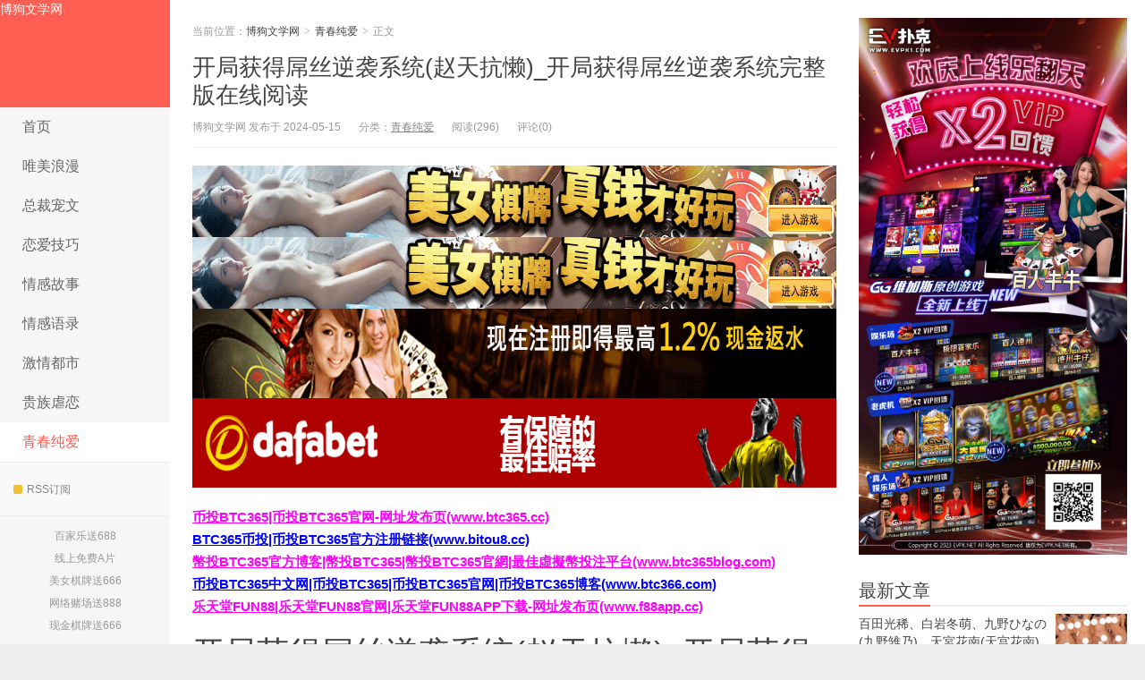

--- FILE ---
content_type: text/html; charset=UTF-8
request_url: https://www.616bd.com/105923.html
body_size: 13052
content:
<!DOCTYPE HTML>
<html>
<head>
<meta charset="UTF-8">
<meta http-equiv="X-UA-Compatible" content="IE=11,IE=10,IE=9,IE=8">
<meta name="viewport" content="width=device-width, initial-scale=1.0, user-scalable=0, minimum-scale=1.0, maximum-scale=1.0">
<meta http-equiv="Cache-Control" content="no-transform">
<meta http-equiv="Cache-Control" content="no-siteapp">
<link media="all" href="/wp-content/cache/autoptimize/css/autoptimize_38a8af4a0f2070fabc7255d9ce35f9f6.css" rel="stylesheet" /><title>开局获得屌丝逆袭系统(赵天抗懒)_开局获得屌丝逆袭系统完整版在线阅读-博狗文学网</title>
<meta name='robots' content='max-image-preview:large' />
<link href='https://fonts.gstatic.com' crossorigin='anonymous' rel='preconnect' />



<link rel='stylesheet' id='main-css' href='/wp-content/themes/Wp_Xiu6.0/xiu/style.css?ver=6.0' type='text/css' media='all' />
<script type='text/javascript' src='/wp-content/themes/Wp_Xiu6.0/xiu/js/jquery.js?ver=6.0' id='jquery-js'></script>
<link rel="https://api.w.org/" href="https://www.616bd.com/wp-json/" /><link rel="alternate" type="application/json" href="https://www.616bd.com/wp-json/wp/v2/posts/105923" /><link rel="EditURI" type="application/rsd+xml" title="RSD" href="https://www.616bd.com/xmlrpc.php?rsd" />
<link rel="wlwmanifest" type="application/wlwmanifest+xml" href="https://www.616bd.com/wp-includes/wlwmanifest.xml" />
<link rel="canonical" href="https://www.616bd.com/105923.html" />
<link rel='shortlink' href='https://www.616bd.com/?p=105923' />
<link rel="alternate" type="application/json+oembed" href="https://www.616bd.com/wp-json/oembed/1.0/embed?url=https%3A%2F%2Fwww.616bd.com%2F105923.html" />
<link rel="alternate" type="text/xml+oembed" href="https://www.616bd.com/wp-json/oembed/1.0/embed?url=https%3A%2F%2Fwww.616bd.com%2F105923.html&#038;format=xml" />
<meta name="keywords" content="青春纯爱, ">
<meta name="description" content="今天安利的一篇小说叫做《开局获得屌丝逆袭系统》，是以赵天抗懒为主要角色的，原创作者“抗懒”，精彩无弹窗版本简述：“叮！检测到宿主是百年难遇的屌丝，现在给宿主一个">
<link rel="shortcut icon" href="https://www.616bd.com/favicon.ico">
<!--[if lt IE 9]><script src="/wp-content/themes/Wp_Xiu6.0/xiu/js/html5.js"></script><![endif]-->
</head>
<body class="post-template-default single single-post postid-105923 single-format-standard search_not ui-c3">
<section class="container">
<header class="header">
	<div class="logo"><a href="https://www.616bd.com" title="博狗文学网-又一个WordPress站点">博狗文学网</a></div>	<ul class="nav"><li class="navmore"></li><li id="menu-item-7212" class="menu-item menu-item-type-custom menu-item-object-custom menu-item-7212"><a href="/">首页</a></li>
<li id="menu-item-7214" class="menu-item menu-item-type-taxonomy menu-item-object-category menu-item-7214"><a href="https://www.616bd.com/weimeilangman">唯美浪漫</a></li>
<li id="menu-item-7215" class="menu-item menu-item-type-taxonomy menu-item-object-category menu-item-7215"><a href="https://www.616bd.com/zongcaichongwen">总裁宠文</a></li>
<li id="menu-item-7216" class="menu-item menu-item-type-taxonomy menu-item-object-category menu-item-7216"><a href="https://www.616bd.com/lianaijiqiao">恋爱技巧</a></li>
<li id="menu-item-7217" class="menu-item menu-item-type-taxonomy menu-item-object-category menu-item-7217"><a href="https://www.616bd.com/qinggangushi">情感故事</a></li>
<li id="menu-item-7218" class="menu-item menu-item-type-taxonomy menu-item-object-category menu-item-7218"><a href="https://www.616bd.com/qingganyulu">情感语录</a></li>
<li id="menu-item-7219" class="menu-item menu-item-type-taxonomy menu-item-object-category menu-item-7219"><a href="https://www.616bd.com/jiqingduhsi">激情都市</a></li>
<li id="menu-item-7220" class="menu-item menu-item-type-taxonomy menu-item-object-category menu-item-7220"><a href="https://www.616bd.com/guizunuelian">贵族虐恋</a></li>
<li id="menu-item-7221" class="menu-item menu-item-type-taxonomy menu-item-object-category current-post-ancestor current-menu-parent current-post-parent menu-item-7221"><a href="https://www.616bd.com/qingchunchunai">青春纯爱</a></li>
</ul>			<div class="feeds">
					<a class="feed feed-rss" rel="external nofollow" href="https://www.616bd.com/?feed=rss2" target="_blank"><i></i>RSS订阅</a>
			</div>
	<div class="slinks">
		<a href="http://8hjs.cc" title="百家乐送688">百家乐送688</a><br><a href="https://www.xmztv.com/" title="线上免费A片">线上免费A片</a>
<br><a href="http://dfvip.cc" title="美女棋牌送666">美女棋牌送666</a><br><a href="‏https://signup.evpuke.net/zh-cn/app/country?isFromLanding=true&b=1&btag1=96088" title="网络赌场送888">网络赌场送888</a><br><a href="https://signup.evpuke.net/zh-cn/app/country?isFromLanding=true&b=1&btag1=96088" title="现金棋牌送666">现金棋牌送666</a>	</div>

	</header>
<div class="content-wrap">
	<div class="content">
				<header class="article-header">
						<div class="breadcrumbs"><span class="text-muted">当前位置：</span><a href="https://www.616bd.com">博狗文学网</a> <small>></small> <a href="https://www.616bd.com/qingchunchunai">青春纯爱</a> <small>></small> <span class="text-muted">正文</span></div>
						<h1 class="article-title"><a href="https://www.616bd.com/105923.html">开局获得屌丝逆袭系统(赵天抗懒)_开局获得屌丝逆袭系统完整版在线阅读</a></h1>
			<ul class="article-meta">
								<li>博狗文学网 发布于 2024-05-15</li>
				<li>分类：<a href="https://www.616bd.com/qingchunchunai" rel="category tag">青春纯爱</a></li>
								<li><span class="post-views">阅读(296)</span></li>
				<li>评论(0)</li>
				<li></li>
			</ul>
		</header>
				<div class="ssr ssr-content ssr-post"><a href="https://signup.evpuke.net/zh-cn/app/country?isFromLanding=true&b=1&btag1=96088"><noscript><img class="alignnone size-full wp-image-93897" src="/wp-content/uploads/2023/09/evpk961001.gif" alt="" width="960" height="80" /></noscript><img class="lazyload alignnone size-full wp-image-93897" src='data:image/svg+xml,%3Csvg%20xmlns=%22http://www.w3.org/2000/svg%22%20viewBox=%220%200%20960%2080%22%3E%3C/svg%3E' data-src="/wp-content/uploads/2023/09/evpk961001.gif" alt="" width="960" height="80" /></a>
<a href="https://signup.evpuke.net/zh-cn/app/country?isFromLanding=true&b=1&btag1=96088"><noscript><img class="alignnone size-full wp-image-93897" src="/wp-content/uploads/2023/09/evpk961001.gif" alt="" width="960" height="80" /></noscript><img class="lazyload alignnone size-full wp-image-93897" src='data:image/svg+xml,%3Csvg%20xmlns=%22http://www.w3.org/2000/svg%22%20viewBox=%220%200%20960%2080%22%3E%3C/svg%3E' data-src="/wp-content/uploads/2023/09/evpk961001.gif" alt="" width="960" height="80" /></a>
<a href="http://8hjs.cc"><noscript><img class="alignnone size-full wp-image-75173" src="/wp-content/uploads/2021/06/da0888fa.gif" alt="" width="1000" height="100" /></noscript><img class="lazyload alignnone size-full wp-image-75173" src='data:image/svg+xml,%3Csvg%20xmlns=%22http://www.w3.org/2000/svg%22%20viewBox=%220%200%201000%20100%22%3E%3C/svg%3E' data-src="/wp-content/uploads/2021/06/da0888fa.gif" alt="" width="1000" height="100" /></a>
<a href="https://dfvip.cc/"><noscript><img class="alignnone size-full wp-image-86323" src="/wp-content/uploads/2023/01/dafaqixi8899.gif" alt="" width="1000" height="100" /></noscript><img class="lazyload alignnone size-full wp-image-86323" src='data:image/svg+xml,%3Csvg%20xmlns=%22http://www.w3.org/2000/svg%22%20viewBox=%220%200%201000%20100%22%3E%3C/svg%3E' data-src="/wp-content/uploads/2023/01/dafaqixi8899.gif" alt="" width="1000" height="100" /></a></div>		<article class="article-content">
			<p><span style="color: #ff00ff;"><strong><a style="color: #ff00ff;" href="http://www.btc365.cc">币投BTC365|币投BTC365官网-网址发布页(www.btc365.cc)</a></strong></span><br />
<span style="color: #0000ff;"><a style="text-indent: 2em; color: #0000ff;" href="http://www.bitou8.cc"><strong>BTC365币投|币投BTC365官方注册链接(www.bitou8.cc)</strong></a></span><br />
<strong><span style="color: #ff00ff;"><a style="color: #ff00ff;" href="http://www.btc365blog.com">幣投BTC365官方博客|幣投BTC365|幣投BTC365官網|最佳虛擬幣投注平台(www.btc365blog.com)</a></span></strong><br />
<span style="color: #0000ff;"><strong><a style="color: #0000ff;" href="http://www.btc366.com">币投BTC365中文网|币投BTC365|币投BTC365官网|币投BTC365博客(www.btc366.com)</a></strong></span><br />
<span style="color: #ff00ff;"><strong><a style="color: #ff00ff;" href="https://www.f88app.cc">乐天堂FUN88|乐天堂FUN88官网|乐天堂FUN88APP下载-网址发布页(www.f88app.cc)</a></strong></span></p>
<div>
<h1>开局获得屌丝逆袭系统(赵天抗懒)_开局获得屌丝逆袭系统完整版在线阅读</h1>
<div>                                                                     <span>                                         抗懒                                     </span>                                     <span>•</span>                                                                 <time datetime="2022-09-17T14:04:42+08:00" pubdate>                                     2022年9月17日 pm2:04                                </time>                                 <span>•</span>                                 小说推荐                                                            </div>
</p></div>
<div>
<p>今天安利的一篇小说叫做《开局获得屌丝逆袭系统》，是以赵天抗懒为主要角色的，原创作者“抗懒”，精彩无弹窗版本简述：“叮！检测到宿主是百年难遇的屌丝，现在给宿主一个屌丝逆袭的机会！”<br /> “成功后，可以走上人生巅峰，迎娶白富美！”<br /> “失败后，将被清除！”</p>
</p></div>
<p>点击阅读全文</p>
<div>
<p>小说：开局获得屌丝逆袭系统</p>
<p>类型：都市小说</p>
<p>作者：抗懒</p>
<p>角色：赵天抗懒</p>
<p>网络作者“抗懒”的经典佳作《开局获得屌丝逆袭系统》火爆上线，是一本都市小说分类的小说。文章精彩内容为：天气太热，多说一句，都是对高温的不尊重。王大业贱贱的一笑，得意道。“不过我叫我女朋友去买水了，马上就送来。”“什么！”“这家伙竟然有了女朋友？”王大业的话如同惊雷般在所有人脑中炸响，众人目光瞬间都看向王大业</p>
<h3>评论专区</h3>
<p>副本异界：这么多本书写下来，作者的文笔毫无长进，能把有趣的故事写得味同嚼蜡，也算奇葩了。</p>
<p>飞剑问道：番茄的书虽然一直不入各位lk大神的眼，但从来也没什么毒点吧，既不热衷于装逼也不常打脸。   不懂为什么这么多一星。</p>
<p>重生资本狂人：侮辱智商的神书，当然，不带脑子还是能看的。</p>
<p><noscript><img decoding="async" src="https://www.616bd.com/wp-content/uploads/2024/05/b90cc5fa31b7e9419933377f5498d36a.jpg" width="600" height="800" alt="开局获得屌丝逆袭系统(赵天抗懒)_开局获得屌丝逆袭系统完整版在线阅读" /></noscript><noscript><img decoding="async" src="https://www.rbxs.cn/wp-content/themes/justnews/themer/assets/images/lazy.png" data-original="https://www.rbxs.cn/wp-content/uploads/2022/09/b90cc5fa31b7e9419933377f5498d36a.jpg" width="600" height="800" alt="开局获得屌丝逆袭系统(赵天抗懒)_开局获得屌丝逆袭系统完整版在线阅读" /></noscript><img class="lazyload" decoding="async" src='data:image/svg+xml,%3Csvg%20xmlns=%22http://www.w3.org/2000/svg%22%20viewBox=%220%200%20600%20800%22%3E%3C/svg%3E' data-src="https://www.rbxs.cn/wp-content/themes/justnews/themer/assets/images/lazy.png" data-original="https://www.rbxs.cn/wp-content/uploads/2022/09/b90cc5fa31b7e9419933377f5498d36a.jpg" width="600" height="800" alt="开局获得屌丝逆袭系统(赵天抗懒)_开局获得屌丝逆袭系统完整版在线阅读" /></p>
<h3>第一章 额，有女朋友难道很奇怪吗？这不是有手就行？</h3>
</p>
<p>“所以说这是鬼天气呀，一天冷一天热的。”</p>
<p>虽然夏天过去，但现在还是秋天，南江市又地处华夏南部，秋天的天气更加多变，一天冷一天热。</p>
<p>天气预报都报不准，所以谁也不知道第二天的天气是冷是热。</p>
<p>赵天旁边一个人也是口干舌燥，便问道。</p>
<p>“赵天，你带水了吗？”</p>
<p>赵天摇了摇头，正考虑要不要去买水时，一个身材壮硕的男生走了过来。</p>
<p>赵天认出他是王大业，也是大一经管系的学生。</p>
<p>王大业对着众人问道：“兄弟们，你们都没有带水吗？”</p>
<p>所有人都是摇了摇头，这时有个人站起来问道：“老王，难道你带了？赶紧拿出来，别装了！”</p>
<p>没想到王大业贱贱的一笑，然后摇了摇头道：“不好意思，我也没带！”</p>
<p>站起那人都懒得骂王大业这幅贱兮兮的样子，一句话没说，坐了下去。</p>
<p>天气太热，多说一句，都是对高温的不尊重。</p>
<p>王大业贱贱的一笑，得意道。</p>
<p>“不过我叫我女朋友去买水了，马上就送来。”</p>
<p>“什么！”</p>
<p>“这家伙竟然有了女朋友？”</p>
<p>王大业的话如同惊雷般在所有人脑中炸响，众人目光瞬间都看向王大业。</p>
<p>这大学才开学几个月，大家都是大一学生，凭什么这家伙就有了女朋友？</p>
<p>在场的，许多人都是单身狗，无数人都不想靠着手艺活，找个女朋友慰藉一下。</p>
<p>但是除去一些富二代，要么就是样貌帅气的，不然怎么会有女的看上。</p>
<p>只是这王大业长得五大三粗了，既不是富二代长得也不帅，怎么就有女朋友了？</p>
<p>难道是因为他“特长”？</p>
<p>顿时所有男生都羡慕嫉妒恨的看向王大业。</p>
<p>这王大业不知道自己已经引起许多人的仇恨，还十分炫耀道。</p>
<p>“额，有女朋友难道很奇怪吗？这不是有手就行？”</p>
<p>还真是有手就行，很多人脸色变得古怪，我们是真的用手，可是你用的是别人的手！</p>
<p>大家都是无可奈何的让王大业继续装逼，说真话，要不是刚才跑了几圈，大家都是累的汗流浃背。</p>
<p>都没有力气了，不然，觉得有一大群人，来群殴王大业。</p>
<p>王大业的女朋友并不是经管系的，但也是南江大学其他系的。</p>
<p>这就是上个礼拜刚追到，所以王大业迫不及待的想要装逼一下。</p>
<p>现在所有人看向王大业的目光，极其羡慕继续恨，可以说王大业这个比装的还是非常成功的。</p>
<p>要我打分，可以打82分（满分100），剩下的18分以666的形式给王大业。</p>
<p>一周两节的体育课就在今天，体育课大家都不会选择逃课，王大业为的就是在全系男生面前炫耀自己有个女朋友。</p>
<p>为了让自己女朋友答应主动送水，王大业可是送了最新款的西瓜手机给他女朋友。</p>
<p>这一刻，王大业装逼尽显锋芒！</p>
<p>装逼一直爽，一直装逼一直爽！</p>
<p>王大业还在喋喋不休的炫耀自己女朋友，已经没有人愿意搭理他。</p>
<p>此时体育场上，一个穿着白色长裙的女生走了过来，王大业也看到了，顿时如同一只发情的狒狒朝着对方挥手。</p>
<p>这女生便是王大业的女朋友，大多数男生都朝着对方看去，这女生样貌中等，虽说不上极其漂亮。</p>
<p>但大一的女生已经没了高中般的稚嫩，开始向成熟蜕变，许多男生都对王大业有女朋友感到艳羡不已。</p>
<p>赵天坐在树底下，也是抬了头看了看这女生，颜值只有49，不高，但也是平均水平了。</p>
<p>当然，也有许多人是有女朋友的，但都不在南江大学，很多都是在南江市其他高校。</p>
<p>同学校的女朋友，就光这一点，王大业这个逼就装的很成功了。</p>
<p>女生手里拿着一瓶动脉递给王大业，还十分贴心的拿出一包纸巾擦去王大业额头上的汗水。</p>
<p>王大业那贱兮兮又十分享受的表情，顿时让许多男生发出嘘声。</p>
<p>这时，王大业打开脉动大口“咕咚”喝去半瓶，乐呵呵道。</p>
<p>“兄弟们，介绍一下，这是我女朋友，冯雅。”</p>
<p>众人纷纷示好，然后都是大骂道，这王大业这犊子还真是会享受。</p>
<p>冯雅送完水就走了，然后王大业便跟男生坐在一起继续吹牛逼。</p>
<p>一时，王大业吹牛逼吹的不亦乐乎。</p>
<p>就在王大业吹牛逼吹到巅峰时，唾沫星子横飞，众人忽然齐刷刷的看向同一方向。</p>
<p>王大业一愣，也跟随所有人目光看去，顿时呆住了。</p>
<p>刚才王大业女朋友来的位置，有一个身材高挑，穿着火辣的美女朝着众人走了过来。</p>
<p>一双堪比超模大长腿，那牛仔热裤，在这位美女的身上，更是有着无限的诱惑。</p>
<p>即便是离众人几十米远，散发出的气场更是让所有人倾倒。</p>
<p>这位大美女的出现，不仅是让在场的男生，甚至是许多女生都为其陶醉。</p>
<p>不知道是谁，率先清醒过来，发出惊呼声。</p>
<p>“这美女好眼熟呀，好像是咱们南江大学的四大校花之一，郑玉灵。”</p>
<p>“还真是，刚才这美女出现，我看的眼熟，还以为是我经常做春梦时梦见的。</p>
<p>你这么一提醒，我才想起来她是咱们南江大学舞蹈系的校花。”</p>
<p>这男生竟然说自己做春梦梦到郑玉灵，顿时让周围许多男生感到女神被侮辱了，连忙暴打他一顿。</p>
<p>“你说，女神来我们这里干嘛？”</p>
<p>“当然是来看玉树临风的我啊！难不成是来找你的？”有一个男生非常臭美的说道。</p>
<p>“让开，我要尿醒他！”</p>
<p>“别去，你有糖尿病，不能让他尝到甜头，让我来！”</p>
<p>“……”</p>
<p>郑玉灵作为南江大学校花，又是舞蹈系大三学生，基本上除了排舞，很少出现在学校其他地方。</p>
<p>而且，郑玉灵是出了名的冰山美人，虽然追求者无数，但至今还从未都有人得手过。</p>
<p>有个不太了解郑玉灵的男生，顿时发出他这辈子从来没有发出过得誓言。</p>
<p>“我决定了，我这四年将为郑玉灵而活，她就是我的一切，我要开始追求她！”</p>
<p>“你这癞蛤蟆，要笑死我，我劝你们不要做梦了，追她的人排起队可以从咱们学校门口排到南江。”</p>
</p>
<p>                                                      </p>
<div align="center">                             下一页 &raquo;                            </div>
<p>点击阅读全文</p>
<div>》》》继续阅读《《《</div>

<ul>
<li>1</li>
<li>2</li>
<li><i><svg aria-hidden="true"><use xlink:href="#wi-arrow-right"></use></svg></i></li>
<li></li>
</ul>
<div>开局获得屌丝逆袭系统抗懒都市小说</div>
<div>
<div class="lazyload" data-bg="https://www.rbxs.cn/wp-content/themes/justnews/themer/assets/images/lazy.png" style="background-image: url(data:image/svg+xml,%3Csvg%20xmlns=%22http://www.w3.org/2000/svg%22%20viewBox=%220%200%20500%20300%22%3E%3C/svg%3E);" data-original="https://www.rbxs.cn/wp-content/uploads/2022/09/20220917060424-6325636852616-480x300.jpg">                                                                                      <span>小胖黄胖胖(我的三观之书)_(我的三观之书)全章节免费阅读</span>                                                                                  </p>
<div>                                             <span><i><svg aria-hidden="true"><use xlink:href="#wi-arrow-left-double"></use></svg></i> 上一篇</span>                                             <span>2022年9月17日 pm2:04</span>                                         </div>
</p></div>
<div class="lazyload" data-bg="https://www.rbxs.cn/wp-content/themes/justnews/themer/assets/images/lazy.png" style="background-image: url(data:image/svg+xml,%3Csvg%20xmlns=%22http://www.w3.org/2000/svg%22%20viewBox=%220%200%20500%20300%22%3E%3C/svg%3E);" data-original="https://www.rbxs.cn/wp-content/uploads/2022/09/20220917060448-632563807daf1-480x300.png">                                                                                      <span>《大虞风云之第一权臣》顾少煜云小逸_(大虞风云之第一权臣)最新章节在线阅读</span>                                                                                  </p>
<div>                                             <span>下一篇 <i><svg aria-hidden="true"><use xlink:href="#wi-arrow-right-double"></use></svg></i></span>                                             <span>2022年9月17日 pm2:04</span>                                         </div>
</p></div>
</p></div>
</p></div>
<p><strong><span style="color: #ff00ff;"><a style="color: #ff00ff;" href="https://www.ozbtz.com">2022世界杯投注网址-2022世界杯竞猜-专业外围投注领跑者——2022世界杯投注(ozbtz.com)</a></span></strong><br />
<strong><span style="color: #ff0000;"><a style="color: #ff0000;" href="https://www.evpks.com">EV扑克|EV扑克官网|EV扑克娱乐场|EV扑克游戏——EV扑克下载(www.evpks.com)</a></span></strong><br />
<strong><span style="color: #ff0000;"><a style="color: #ff0000;" href="https://www.evp86.com/">EV扑克|EV扑克官网|EV扑克娱乐场|EV扑克体育|EV扑克游戏网址发布页——EV扑克体育导航(www.evp86.com)</a></span></strong><br />
<strong><span style="color: #ff00ff;"><a style="color: #ff00ff;" href="http://www.myballvip.com">迈博体育,滚球投注,电子竞技,AG美女荷官在线发牌,开元棋牌,注册送最高8,888元,高品质,高赔率的游戏平台,信誉第一,提款秒到！</a></span></strong><br />
<strong><span style="color: #ff00ff;"><a style="color: #ff00ff;" href="http://www.dfyxdh.com">大发扑克|dafapoker|大发在线德州扑克|大发德州扑克策略网站——大发游戏导航(dfyxdh.com)</a></span></strong><br />
<span style="color: #0000ff;"><strong><a style="color: #0000ff;" href="http://www.2dafa88.com">欢迎来到大发官网Dafabet官网，大发娱乐888(Dafabet)|大发娱乐场|dafa888|大发体育唯一备用网站(www.2dafa88.com)!</a></strong></span></p>
			        			</article>
				<div class="article-social">
			<a href="javascript:;" class="action action-like" data-pid="105923" data-event="like"><i class="glyphicon glyphicon-thumbs-up"></i>赞 (<span>0</span>)</a>								</div>

		<div class="share-single"><div class="action-share bdsharebuttonbox">
分享到：
<a class="bds_qzone" data-cmd="qzone" title="分享到QQ空间"></a>
<a class="bds_tsina" data-cmd="tsina" title="分享到新浪微博"></a>
<a class="bds_weixin" data-cmd="weixin" title="分享到微信"></a>
<a class="bds_tqq" data-cmd="tqq" title="分享到腾讯微博"></a>
<a class="bds_sqq" data-cmd="sqq" title="分享到QQ好友"></a>
<a class="bds_bdhome" data-cmd="bdhome" title="分享到百度新首页"></a>
<a class="bds_tqf" data-cmd="tqf" title="分享到腾讯朋友"></a>
<a class="bds_renren" data-cmd="renren" title="分享到人人网"></a>
<a class="bds_diandian" data-cmd="diandian" title="分享到点点网"></a>
<a class="bds_youdao" data-cmd="youdao" title="分享到有道云笔记"></a>
<a class="bds_ty" data-cmd="ty" title="分享到天涯社区"></a>
<a class="bds_kaixin001" data-cmd="kaixin001" title="分享到开心网"></a>
<a class="bds_taobao" data-cmd="taobao"></a>
<a class="bds_douban" data-cmd="douban" title="分享到豆瓣网"></a>
<a class="bds_fbook" data-cmd="fbook" title="分享到Facebook"></a>
<a class="bds_twi" data-cmd="twi" title="分享到Twitter"></a>
<a class="bds_mail" data-cmd="mail" title="分享到邮件分享"></a>
<a class="bds_copy" data-cmd="copy" title="分享到复制网址"></a>
<a class="bds_more" data-cmd="more">更多</a>
(<a class="bds_count" data-cmd="count" title="累计分享0次">0</a>)
</div>
<script>
window._bd_share_config = {
    common: {
        "bdText": "",
        "bdMini": "2",
        "bdMiniList": false,
        "bdPic": "",
        "bdStyle": "0"
    },
    share: [{
        bdCustomStyle: "https://www.616bd.com/wp-content/themes/Wp_Xiu6.0/xiu/css/share.css"
    }]
}
with(document) 0[(getElementsByTagName("head")[0] || body).appendChild(createElement("script")).src = "http://bdimg.share.baidu.com/static/api/js/share.js?cdnversion=" + ~(-new Date() / 36e5)];
</script></div>		
		<div class="article-tags">
					</div>
				<nav class="article-nav">
			<span class="article-nav-prev"><span>上一篇</span><a href="https://www.616bd.com/105905.html" rel="prev">要去更好的地方了⋯Faleno Star四天王的她更换经纪公司！</a></span>
			<span class="article-nav-next"><span>下一篇</span><a href="https://www.616bd.com/105942.html" rel="next">驭兽：开局表白校花李悟李悟最新热门小说_免费阅读完整版小说驭兽：开局表白校花(李悟李悟)</a></span>
		</nav>
		<div class="ssr ssr-content ssr-related"><a href="https://signup.evpuke.net/zh-cn/app/country?isFromLanding=true&b=1&btag1=96088"><noscript><img class="alignnone size-full wp-image-93897" src="/wp-content/uploads/2023/09/evpk961001.gif" alt="" width="960" height="80" /></noscript><img class="lazyload alignnone size-full wp-image-93897" src='data:image/svg+xml,%3Csvg%20xmlns=%22http://www.w3.org/2000/svg%22%20viewBox=%220%200%20960%2080%22%3E%3C/svg%3E' data-src="/wp-content/uploads/2023/09/evpk961001.gif" alt="" width="960" height="80" /></a>
<a href="https://signup.evpuke.net/zh-cn/app/country?isFromLanding=true&b=1&btag1=96088"><noscript><img class="alignnone size-full wp-image-93897" src="/wp-content/uploads/2023/09/evpk961001.gif" alt="" width="960" height="80" /></noscript><img class="lazyload alignnone size-full wp-image-93897" src='data:image/svg+xml,%3Csvg%20xmlns=%22http://www.w3.org/2000/svg%22%20viewBox=%220%200%20960%2080%22%3E%3C/svg%3E' data-src="/wp-content/uploads/2023/09/evpk961001.gif" alt="" width="960" height="80" /></a>
<a href="http://8hjs.cc"><noscript><img class="alignnone size-full wp-image-75173" src="/wp-content/uploads/2021/06/da0888fa.gif" alt="" width="1000" height="100" /></noscript><img class="lazyload alignnone size-full wp-image-75173" src='data:image/svg+xml,%3Csvg%20xmlns=%22http://www.w3.org/2000/svg%22%20viewBox=%220%200%201000%20100%22%3E%3C/svg%3E' data-src="/wp-content/uploads/2021/06/da0888fa.gif" alt="" width="1000" height="100" /></a>
<a href="https://dfvip.cc/"><noscript><img class="alignnone size-full wp-image-86323" src="/wp-content/uploads/2023/01/dafaqixi8899.gif" alt="" width="1000" height="100" /></noscript><img class="lazyload alignnone size-full wp-image-86323" src='data:image/svg+xml,%3Csvg%20xmlns=%22http://www.w3.org/2000/svg%22%20viewBox=%220%200%201000%20100%22%3E%3C/svg%3E' data-src="/wp-content/uploads/2023/01/dafaqixi8899.gif" alt="" width="1000" height="100" /></a></div>		<div class="relates relates-model-thumb"><h3 class="title"><strong>相关推荐</strong></h3><ul><li><a href="https://www.616bd.com/110323.html"><span><noscript><img src="/wp-content/themes/Wp_Xiu6.0/xiu/images/thumbnail.png" data-original="/wp-content/uploads/2024/07/1661669131438089586-1-200x180.jpg" class="thumb"/></noscript><img src='data:image/svg+xml,%3Csvg%20xmlns=%22http://www.w3.org/2000/svg%22%20viewBox=%220%200%20210%20140%22%3E%3C/svg%3E' data-src="/wp-content/themes/Wp_Xiu6.0/xiu/images/thumbnail.png" data-original="/wp-content/uploads/2024/07/1661669131438089586-1-200x180.jpg" class="lazyload thumb"/></span>最新免费小说繁花落尽，我陪你待春来(沈凝耿舟翰)_繁花落尽，我陪你待春来沈凝耿舟翰免费小说免费阅读</a></li><li><a href="https://www.616bd.com/110321.html"><span><noscript><img src="/wp-content/themes/Wp_Xiu6.0/xiu/images/thumbnail.png" data-original="/wp-content/uploads/2024/07/1661565119205051851-200x180.jpg" class="thumb"/></noscript><img src='data:image/svg+xml,%3Csvg%20xmlns=%22http://www.w3.org/2000/svg%22%20viewBox=%220%200%20210%20140%22%3E%3C/svg%3E' data-src="/wp-content/themes/Wp_Xiu6.0/xiu/images/thumbnail.png" data-original="/wp-content/uploads/2024/07/1661565119205051851-200x180.jpg" class="lazyload thumb"/></span>正义永不缺席（基德苏晨）全文免费阅读无弹窗大结局_正义永不缺席最新章节列表</a></li><li><a href="https://www.616bd.com/110319.html"><span><noscript><img src="/wp-content/themes/Wp_Xiu6.0/xiu/images/thumbnail.png" data-original="/wp-content/uploads/2024/07/58cdd7785a818079fc6771eabed92183-240x180.png" class="thumb"/></noscript><img src='data:image/svg+xml,%3Csvg%20xmlns=%22http://www.w3.org/2000/svg%22%20viewBox=%220%200%20210%20140%22%3E%3C/svg%3E' data-src="/wp-content/themes/Wp_Xiu6.0/xiu/images/thumbnail.png" data-original="/wp-content/uploads/2024/07/58cdd7785a818079fc6771eabed92183-240x180.png" class="lazyload thumb"/></span>《这个丞相有点野》白宁南霁完整版在线阅读_这个丞相有点野全章节免费阅读</a></li><li><a href="https://www.616bd.com/110317.html"><span><noscript><img src="/wp-content/themes/Wp_Xiu6.0/xiu/images/thumbnail.png" data-original="/wp-content/uploads/2024/07/1662445111798078265-200x180.jpg" class="thumb"/></noscript><img src='data:image/svg+xml,%3Csvg%20xmlns=%22http://www.w3.org/2000/svg%22%20viewBox=%220%200%20210%20140%22%3E%3C/svg%3E' data-src="/wp-content/themes/Wp_Xiu6.0/xiu/images/thumbnail.png" data-original="/wp-content/uploads/2024/07/1662445111798078265-200x180.jpg" class="lazyload thumb"/></span>小花仙之万人迷月漓加百列免费小说在线看_小说全文免费阅读小花仙之万人迷(月漓加百列)</a></li><li><a href="https://www.616bd.com/110315.html"><span><noscript><img src="/wp-content/themes/Wp_Xiu6.0/xiu/images/thumbnail.png" data-original="/wp-content/uploads/2024/07/b72700016a4ecc18af73-3-240x180.jpg" class="thumb"/></noscript><img src='data:image/svg+xml,%3Csvg%20xmlns=%22http://www.w3.org/2000/svg%22%20viewBox=%220%200%20210%20140%22%3E%3C/svg%3E' data-src="/wp-content/themes/Wp_Xiu6.0/xiu/images/thumbnail.png" data-original="/wp-content/uploads/2024/07/b72700016a4ecc18af73-3-240x180.jpg" class="lazyload thumb"/></span>新书【完整版】小说龙敖沈芷瑶-九天御龙诀免费在线分享</a></li><li><a href="https://www.616bd.com/110313.html"><span><noscript><img src="/wp-content/themes/Wp_Xiu6.0/xiu/images/thumbnail.png" data-original="/wp-content/uploads/2024/07/fdd663b9b7c04f57b7840c9166ce508c-240x180.jpg" class="thumb"/></noscript><img src='data:image/svg+xml,%3Csvg%20xmlns=%22http://www.w3.org/2000/svg%22%20viewBox=%220%200%20210%20140%22%3E%3C/svg%3E' data-src="/wp-content/themes/Wp_Xiu6.0/xiu/images/thumbnail.png" data-original="/wp-content/uploads/2024/07/fdd663b9b7c04f57b7840c9166ce508c-240x180.jpg" class="lazyload thumb"/></span>都市：穿越反派他爹，镇杀神医！秦阳,沈茜，秦阳,沈茜全文在线阅读</a></li><li><a href="https://www.616bd.com/110311.html"><span><noscript><img src="/wp-content/themes/Wp_Xiu6.0/xiu/images/thumbnail.png" data-original="/wp-content/uploads/2024/07/1663901333754010800-1-200x180.jpg" class="thumb"/></noscript><img src='data:image/svg+xml,%3Csvg%20xmlns=%22http://www.w3.org/2000/svg%22%20viewBox=%220%200%20210%20140%22%3E%3C/svg%3E' data-src="/wp-content/themes/Wp_Xiu6.0/xiu/images/thumbnail.png" data-original="/wp-content/uploads/2024/07/1663901333754010800-1-200x180.jpg" class="lazyload thumb"/></span>最新完本小说推荐将门王妃：摄政王的掌中娇太魅谢德音陆元昌_将门王妃：摄政王的掌中娇太魅谢德音陆元昌免费完本小说</a></li><li><a href="https://www.616bd.com/110309.html"><span><noscript><img src="/wp-content/themes/Wp_Xiu6.0/xiu/images/thumbnail.png" data-original="/wp-content/uploads/2024/07/1663079187056045657-5-200x180.jpg" class="thumb"/></noscript><img src='data:image/svg+xml,%3Csvg%20xmlns=%22http://www.w3.org/2000/svg%22%20viewBox=%220%200%20210%20140%22%3E%3C/svg%3E' data-src="/wp-content/themes/Wp_Xiu6.0/xiu/images/thumbnail.png" data-original="/wp-content/uploads/2024/07/1663079187056045657-5-200x180.jpg" class="lazyload thumb"/></span>完结的热门小说开局欠债千万，你管这叫直播逆袭？(姜衍何灿)_开局欠债千万，你管这叫直播逆袭？(姜衍何灿)最新免费小说</a></li></ul></div>							</div>
</div>
<div class="sidebar">	
<div class="widget widget_media_image"><a href="https://signup.evpuke.net/zh-cn/client/signup/country?isFromLanding=true&#038;b=1&#038;btag1=96088"><noscript><img width="800" height="1600" src="/wp-content/uploads/2023/03/evphuanqingshanxian.jpeg" class="image wp-image-86854  attachment-full size-full" alt="" decoding="async" style="max-width: 100%; height: auto;" srcset="/wp-content/uploads/2023/03/evphuanqingshanxian.jpeg 800w, /wp-content/uploads/2023/03/evphuanqingshanxian-150x300.jpeg 150w, /wp-content/uploads/2023/03/evphuanqingshanxian-512x1024.jpeg 512w, /wp-content/uploads/2023/03/evphuanqingshanxian-768x1536.jpeg 768w" sizes="(max-width: 800px) 100vw, 800px" /></noscript><img width="800" height="1600" src='data:image/svg+xml,%3Csvg%20xmlns=%22http://www.w3.org/2000/svg%22%20viewBox=%220%200%20800%201600%22%3E%3C/svg%3E' data-src="/wp-content/uploads/2023/03/evphuanqingshanxian.jpeg" class="lazyload image wp-image-86854  attachment-full size-full" alt="" decoding="async" style="max-width: 100%; height: auto;" data-srcset="/wp-content/uploads/2023/03/evphuanqingshanxian.jpeg 800w, /wp-content/uploads/2023/03/evphuanqingshanxian-150x300.jpeg 150w, /wp-content/uploads/2023/03/evphuanqingshanxian-512x1024.jpeg 512w, /wp-content/uploads/2023/03/evphuanqingshanxian-768x1536.jpeg 768w" data-sizes="(max-width: 800px) 100vw, 800px" /></a></div><div class="widget widget_postlist"><h3 class="title"><strong>最新文章</strong></h3><ul class="items-01">		<li><a href="https://www.616bd.com/116131.html"><span class="thumbnail"><span><noscript><img src="/wp-content/themes/Wp_Xiu6.0/xiu/images/thumbnail.png" data-original="/wp-content/uploads/2026/01/4ae8e-590af-9306282fc3f39029dd5c841394ec1251-240x180.jpg" class="thumb"/></noscript><img src='data:image/svg+xml,%3Csvg%20xmlns=%22http://www.w3.org/2000/svg%22%20viewBox=%220%200%20210%20140%22%3E%3C/svg%3E' data-src="/wp-content/themes/Wp_Xiu6.0/xiu/images/thumbnail.png" data-original="/wp-content/uploads/2026/01/4ae8e-590af-9306282fc3f39029dd5c841394ec1251-240x180.jpg" class="lazyload thumb"/></span></span><span class="text">百田光稀、白岩冬萌、九野ひなの(九野雏乃)、天宮花南(天宫花南)共演作品MIRD-271发布！四个女优同时告白追他一个！武田大树有够爽！</span><span class="text-muted post-views">阅读(12)</span></a></li>
				<li><a href="https://www.616bd.com/116129.html"><span class="thumbnail"><span><noscript><img src="/wp-content/themes/Wp_Xiu6.0/xiu/images/thumbnail.png" data-original="/wp-content/uploads/2026/01/2caeb-338b8-dc4619b9ff3d45aa7032915490ae3004-240x180.jpg" class="thumb"/></noscript><img src='data:image/svg+xml,%3Csvg%20xmlns=%22http://www.w3.org/2000/svg%22%20viewBox=%220%200%20210%20140%22%3E%3C/svg%3E' data-src="/wp-content/themes/Wp_Xiu6.0/xiu/images/thumbnail.png" data-original="/wp-content/uploads/2026/01/2caeb-338b8-dc4619b9ff3d45aa7032915490ae3004-240x180.jpg" class="lazyload thumb"/></span></span><span class="text">与田ひかげ(与田日景)出道作品SDJS-350发布！SOD 人事部女子社员AV解禁！</span><span class="text-muted post-views">阅读(11)</span></a></li>
				<li><a href="https://www.616bd.com/116127.html"><span class="thumbnail"><span><noscript><img src="/wp-content/themes/Wp_Xiu6.0/xiu/images/thumbnail.png" data-original="/wp-content/uploads/2026/01/1e037-23c13-mida00485pl-240x180.jpg" class="thumb"/></noscript><img src='data:image/svg+xml,%3Csvg%20xmlns=%22http://www.w3.org/2000/svg%22%20viewBox=%220%200%20210%20140%22%3E%3C/svg%3E' data-src="/wp-content/themes/Wp_Xiu6.0/xiu/images/thumbnail.png" data-original="/wp-content/uploads/2026/01/1e037-23c13-mida00485pl-240x180.jpg" class="lazyload thumb"/></span></span><span class="text">篠真有作品MIDA-485发布！欲求不满的超细腰J奶人妻去按摩店排解情欲，不自觉将身体拱起&#8230;高潮喷发！</span><span class="text-muted post-views">阅读(13)</span></a></li>
				<li><a href="https://www.616bd.com/116125.html"><span class="thumbnail"><span><noscript><img src="/wp-content/themes/Wp_Xiu6.0/xiu/images/thumbnail.png" data-original="/wp-content/uploads/2026/01/dbe24-a7f85-a8d03ec13739f0d52ce8276b4e42c1dc-240x180.jpg" class="thumb"/></noscript><img src='data:image/svg+xml,%3Csvg%20xmlns=%22http://www.w3.org/2000/svg%22%20viewBox=%220%200%20210%20140%22%3E%3C/svg%3E' data-src="/wp-content/themes/Wp_Xiu6.0/xiu/images/thumbnail.png" data-original="/wp-content/uploads/2026/01/dbe24-a7f85-a8d03ec13739f0d52ce8276b4e42c1dc-240x180.jpg" class="lazyload thumb"/></span></span><span class="text">恋川こもも(恋川小桃)出道作品MIDA-489发布！片商Moodyz史上最白肌最柔乳！K罩杯的她、出阵！</span><span class="text-muted post-views">阅读(11)</span></a></li>
				<li><a href="https://www.616bd.com/116123.html"><span class="thumbnail"><span><noscript><img src="/wp-content/themes/Wp_Xiu6.0/xiu/images/thumbnail.png" data-original="/wp-content/uploads/2026/01/88990-20260120232532-9a9b5-240x180.jpg" class="thumb"/></noscript><img src='data:image/svg+xml,%3Csvg%20xmlns=%22http://www.w3.org/2000/svg%22%20viewBox=%220%200%20210%20140%22%3E%3C/svg%3E' data-src="/wp-content/themes/Wp_Xiu6.0/xiu/images/thumbnail.png" data-original="/wp-content/uploads/2026/01/88990-20260120232532-9a9b5-240x180.jpg" class="lazyload thumb"/></span></span><span class="text">为什么明日葉みつは(明日叶三叶)不玩IG？</span><span class="text-muted post-views">阅读(11)</span></a></li>
				<li><a href="https://www.616bd.com/116121.html"><span class="thumbnail"><span><noscript><img src="/wp-content/themes/Wp_Xiu6.0/xiu/images/thumbnail.png" data-original="/wp-content/uploads/2026/01/hmn00536pl-240x180.jpg" class="thumb"/></noscript><img src='data:image/svg+xml,%3Csvg%20xmlns=%22http://www.w3.org/2000/svg%22%20viewBox=%220%200%20210%20140%22%3E%3C/svg%3E' data-src="/wp-content/themes/Wp_Xiu6.0/xiu/images/thumbnail.png" data-original="/wp-content/uploads/2026/01/hmn00536pl-240x180.jpg" class="lazyload thumb"/></span></span><span class="text">JULIA作品HMN-536发布！和友人偷去夜间泳池玩翻的巨乳妻「JULIA」，穿极小比基尼狂被搭讪！</span><span class="text-muted post-views">阅读(12)</span></a></li>
				<li><a href="https://www.616bd.com/116119.html"><span class="thumbnail"><span><noscript><img src="/wp-content/themes/Wp_Xiu6.0/xiu/images/thumbnail.png" data-original="/wp-content/uploads/2026/01/8cb97-20260120233636-4c5cf-240x180.jpg" class="thumb"/></noscript><img src='data:image/svg+xml,%3Csvg%20xmlns=%22http://www.w3.org/2000/svg%22%20viewBox=%220%200%20210%20140%22%3E%3C/svg%3E' data-src="/wp-content/themes/Wp_Xiu6.0/xiu/images/thumbnail.png" data-original="/wp-content/uploads/2026/01/8cb97-20260120233636-4c5cf-240x180.jpg" class="lazyload thumb"/></span></span><span class="text">姫森亚梦(姫森あむ)出道作品番号及封面，姫森亚梦个人简介</span><span class="text-muted post-views">阅读(12)</span></a></li>
				<li><a href="https://www.616bd.com/116117.html"><span class="thumbnail"><span><noscript><img src="/wp-content/themes/Wp_Xiu6.0/xiu/images/thumbnail.png" data-original="/wp-content/uploads/2026/01/fe224c34eccf0453166d3c1e30f0119b-240x180.jpg" class="thumb"/></noscript><img src='data:image/svg+xml,%3Csvg%20xmlns=%22http://www.w3.org/2000/svg%22%20viewBox=%220%200%20210%20140%22%3E%3C/svg%3E' data-src="/wp-content/themes/Wp_Xiu6.0/xiu/images/thumbnail.png" data-original="/wp-content/uploads/2026/01/fe224c34eccf0453166d3c1e30f0119b-240x180.jpg" class="lazyload thumb"/></span></span><span class="text">在社群做民调！ほしののの(小仓七海)要复出？</span><span class="text-muted post-views">阅读(12)</span></a></li>
				<li><a href="https://www.616bd.com/116115.html"><span class="thumbnail"><span><noscript><img src="/wp-content/themes/Wp_Xiu6.0/xiu/images/thumbnail.png" data-original="/wp-content/uploads/2026/01/465d8-2c4f3-ec51a2636dcc7c8daba268edc6387b5d-1-240x180.gif" class="thumb"/></noscript><img src='data:image/svg+xml,%3Csvg%20xmlns=%22http://www.w3.org/2000/svg%22%20viewBox=%220%200%20210%20140%22%3E%3C/svg%3E' data-src="/wp-content/themes/Wp_Xiu6.0/xiu/images/thumbnail.png" data-original="/wp-content/uploads/2026/01/465d8-2c4f3-ec51a2636dcc7c8daba268edc6387b5d-1-240x180.gif" class="lazyload thumb"/></span></span><span class="text">雏形美久琉(雛形みくる)出道作品番号及封面，雏形美久琉个人简介</span><span class="text-muted post-views">阅读(12)</span></a></li>
				<li><a href="https://www.616bd.com/116113.html"><span class="thumbnail"><span><noscript><img src="/wp-content/themes/Wp_Xiu6.0/xiu/images/thumbnail.png" data-original="/wp-content/uploads/2026/01/96283-72036-1b53b7f65cbd73ef7b5f3f95c1f3d9e3-240x180.jpg" class="thumb"/></noscript><img src='data:image/svg+xml,%3Csvg%20xmlns=%22http://www.w3.org/2000/svg%22%20viewBox=%220%200%20210%20140%22%3E%3C/svg%3E' data-src="/wp-content/themes/Wp_Xiu6.0/xiu/images/thumbnail.png" data-original="/wp-content/uploads/2026/01/96283-72036-1b53b7f65cbd73ef7b5f3f95c1f3d9e3-240x180.jpg" class="lazyload thumb"/></span></span><span class="text">あんづ杏(杏津杏)作品PPPE-399发布！完成任务换片商！极娇小I罩杯的她为艺术牺牲解禁惹！</span><span class="text-muted post-views">阅读(11)</span></a></li>
		</ul></div><div class="widget widget_media_image"><a href="http://qmhvip.cc"><noscript><img width="160" height="220" src="/wp-content/uploads/2023/09/20230810_1691665589901112.gif" class="image wp-image-93896  attachment-full size-full" alt="" decoding="async" style="max-width: 100%; height: auto;" /></noscript><img width="160" height="220" src='data:image/svg+xml,%3Csvg%20xmlns=%22http://www.w3.org/2000/svg%22%20viewBox=%220%200%20160%20220%22%3E%3C/svg%3E' data-src="/wp-content/uploads/2023/09/20230810_1691665589901112.gif" class="lazyload image wp-image-93896  attachment-full size-full" alt="" decoding="async" style="max-width: 100%; height: auto;" /></a></div><div class="widget widget_categories"><h3 class="title"><strong>分类</strong></h3>
			<ul>
					<li class="cat-item cat-item-8"><a href="https://www.616bd.com/weimeilangman">唯美浪漫</a>
</li>
	<li class="cat-item cat-item-5"><a href="https://www.616bd.com/zongcaichongwen">总裁宠文</a>
</li>
	<li class="cat-item cat-item-3"><a href="https://www.616bd.com/lianaijiqiao">恋爱技巧</a>
</li>
	<li class="cat-item cat-item-1"><a href="https://www.616bd.com/qinggangushi">情感故事</a>
</li>
	<li class="cat-item cat-item-2"><a href="https://www.616bd.com/qingganyulu">情感语录</a>
</li>
	<li class="cat-item cat-item-7"><a href="https://www.616bd.com/jiqingduhsi">激情都市</a>
</li>
	<li class="cat-item cat-item-4"><a href="https://www.616bd.com/qingchunchunai">青春纯爱</a>
</li>
			</ul>

			</div><div class="widget widget_media_image"><a href="https://2020mb.com/m15022"><noscript><img width="300" height="300" src="/wp-content/uploads/2020/12/myball88300x300.png" class="image wp-image-31640  attachment-full size-full" alt="" decoding="async" style="max-width: 100%; height: auto;" srcset="/wp-content/uploads/2020/12/myball88300x300.png 300w, /wp-content/uploads/2020/12/myball88300x300-150x150.png 150w" sizes="(max-width: 300px) 100vw, 300px" /></noscript><img width="300" height="300" src='data:image/svg+xml,%3Csvg%20xmlns=%22http://www.w3.org/2000/svg%22%20viewBox=%220%200%20300%20300%22%3E%3C/svg%3E' data-src="/wp-content/uploads/2020/12/myball88300x300.png" class="lazyload image wp-image-31640  attachment-full size-full" alt="" decoding="async" style="max-width: 100%; height: auto;" data-srcset="/wp-content/uploads/2020/12/myball88300x300.png 300w, /wp-content/uploads/2020/12/myball88300x300-150x150.png 150w" data-sizes="(max-width: 300px) 100vw, 300px" /></a></div><div class="widget widget_media_image"><a href="http://dfvip.cc"><noscript><img width="657" height="518" src="/wp-content/uploads/2021/08/atv_a_1545715662.jpg" class="image wp-image-75177  attachment-full size-full" alt="" decoding="async" style="max-width: 100%; height: auto;" srcset="/wp-content/uploads/2021/08/atv_a_1545715662.jpg 657w, /wp-content/uploads/2021/08/atv_a_1545715662-300x237.jpg 300w" sizes="(max-width: 657px) 100vw, 657px" /></noscript><img width="657" height="518" src='data:image/svg+xml,%3Csvg%20xmlns=%22http://www.w3.org/2000/svg%22%20viewBox=%220%200%20657%20518%22%3E%3C/svg%3E' data-src="/wp-content/uploads/2021/08/atv_a_1545715662.jpg" class="lazyload image wp-image-75177  attachment-full size-full" alt="" decoding="async" style="max-width: 100%; height: auto;" data-srcset="/wp-content/uploads/2021/08/atv_a_1545715662.jpg 657w, /wp-content/uploads/2021/08/atv_a_1545715662-300x237.jpg 300w" data-sizes="(max-width: 657px) 100vw, 657px" /></a></div><div class="widget widget_meta"><h3 class="title"><strong>其他操作</strong></h3>
		<ul>
						<li><a href="https://www.616bd.com/wp-login.php">登录</a></li>
			<li><a href="https://www.616bd.com/feed">条目feed</a></li>
			<li><a href="https://www.616bd.com/comments/feed">评论feed</a></li>

			<li><a href="https://cn.wordpress.org/">WordPress.org</a></li>
		</ul>

		</div><div class="widget widget_media_image"><a href="http://8hjs.cc"><noscript><img width="800" height="800" src="/wp-content/uploads/2023/01/dafaqixi88961.gif" class="image wp-image-86325  attachment-full size-full" alt="" decoding="async" style="max-width: 100%; height: auto;" /></noscript><img width="800" height="800" src='data:image/svg+xml,%3Csvg%20xmlns=%22http://www.w3.org/2000/svg%22%20viewBox=%220%200%20800%20800%22%3E%3C/svg%3E' data-src="/wp-content/uploads/2023/01/dafaqixi88961.gif" class="lazyload image wp-image-86325  attachment-full size-full" alt="" decoding="async" style="max-width: 100%; height: auto;" /></a></div></div><footer class="footer">
			<div class="flinks">
			<strong>友情链接</strong>
	<ul class='xoxo blogroll'>
<li><a href="http://www.dzpkm.com" rel="noopener" target="_blank">德州扑克迷</a></li>
<li><a href="http://www.pksgg.com" rel="noopener" target="_blank">蜗牛扑克GG官方</a></li>
<li><a href="http://www.xbgwz.com" rel="noopener" target="_blank">博狗最新网址</a></li>
<li><a href="http://bodog.one" rel="noopener" target="_blank">博狗备用网址</a></li>
<li><a href="http://www.bogoupoker.com" rel="noopener" target="_blank">博狗扑克</a></li>
<li><a href="http://www.bgpkgw.com" rel="noopener" target="_blank">博狗扑克中文网</a></li>
<li><a href="http://www.bodogqipai.com" rel="noopener" target="_blank">博狗棋牌</a></li>
<li><a href="http://www.bodogblog.com" rel="noopener" target="_blank">博狗博客</a></li>
<li><a href="http://www.newbogou.com" rel="noopener" target="_blank">新博狗</a></li>
<li><a href="http://www.xbhxs.com/" rel="noopener" target="_blank">新八荒小说</a></li>
<li><a href="http://www.xtlwx.com" rel="noopener" target="_blank">天龙书城</a></li>
<li><a href="http://www.6upks.com" rel="noopener" target="_blank">6UP官网</a></li>
<li><a href="http://www.zxylgw.com" rel="noopener" target="_blank">众鑫娱乐官网</a></li>
<li><a href="http://www.dfyxdh.com" rel="noopener" target="_blank">大发网址导航</a></li>
<li><a href="http://www.mbo388.com" rel="noopener" target="_blank">迈博体育导航</a></li>
<li><a href="http://www.mbtygw.com" rel="noopener" target="_blank">迈博体育官网</a></li>
<li><a href="https://www.freehtcomics.com/" rel="noopener" target="_blank">人気エロ漫画</a></li>
<li><a href="http://www.shb388.com" rel="noopener" target="_blank">顺博导航</a></li>
<li><a href="http://www.shb22.com" rel="noopener" target="_blank">顺博体育</a></li>
<li><a href="http://www.738ys.com" rel="noopener" target="_blank">738影视</a></li>
<li><a href="https://www.5mdh.cc/" rel="noopener" target="_blank">5M导航</a></li>
<li><a href="https://www.xcsdh.com" rel="noopener" target="_blank">传奇导航</a></li>
<li><a href="https://www.qingshansp.com" rel="noopener" target="_blank">青山视频</a></li>
<li><a href="https://xpjmv.com" rel="noopener" target="_blank">新葡京影视</a></li>
<li><a href="https://www.大发体育官网.com/" rel="noopener" target="_blank">乐天堂中文</a></li>
<li><a href="https://www.vmwxw.com" rel="noopener" target="_blank">唯美小说网</a></li>
<li><a href="https://www.dfa2024.com" rel="noopener" target="_blank">大发2024</a></li>
<li><a href="https://www.xxhsp.com" rel="noopener" target="_blank">星河影院</a></li>
<li><a href="https://www.udw88vip.com" rel="noopener" target="_blank">柚子影院</a></li>
<li><a href="https://www.bitou366.com/" rel="noopener" target="_blank">币投BTC365</a></li>
<li><a href="https://www.btc365blog.com" rel="noopener" target="_blank">幣投BTC365博客</a></li>
<li><a href="https://www.qm-hui.com/" rel="noopener" target="_blank">球盟会官网</a></li>
<li><a href="https://www.qy-hui.com" rel="noopener" target="_blank">QY球友会</a></li>
<li><a href="https://www.lewinvip.com" rel="noopener" target="_blank">乐玩LEWIN</a></li>
<li><a href="https://www.vepokers.com/" rel="noopener" target="_blank">EV撲克官網</a></li>
<li><a href="https://www.evpukeblog.com/" rel="noopener" target="_blank">EV扑克博客</a></li>
<li><a href="https://www.qyylgw.com/" rel="noopener" target="_blank">千亿娱乐官网</a></li>
<li><a href="https://www.l8ylgw.com" rel="noopener" target="_blank">龙八娱乐官网</a></li>
<li><a href="https://www.mbw55.com" rel="noopener" target="_blank">大发影院</a></li>
<li><a href="https://www.niangziyy.com" rel="noopener" target="_blank">娘子影院</a></li>
<li><a href="https://www.wangpoyy.com" rel="noopener" target="_blank">王婆影院</a></li>
<li><a href="https://www.bogouyy.com" rel="noopener" target="_blank">博狗影院</a></li>
<li><a href="https://www.ttjptv.com/" rel="noopener" target="_blank">天堂精品</a></li>
<li><a href="https://www.xmztv.com" rel="noopener" target="_blank">芒种视频</a></li>
<li><a href="https://www.牌手扑克.com" rel="noopener" target="_blank">牌手扑克</a></li>
<li><a href="https://www.aplpuke.com" rel="noopener" target="_blank">APL扑克中文网</a></li>
<li><a href="https://xn--gg-5w4cs40b2ni0m9b.com/" rel="noopener" target="_blank">GG扑克官网</a></li>
<li><a href="https://www.ev扑克官网.com" rel="noopener" target="_blank">EV扑克官网</a></li>

	</ul>

		</div>
	    &copy; 2026 <a href="https://www.616bd.com">博狗文学网</a> 
        &nbsp; <span style="text-indent: 2em;">版权所有.  </span><a style="text-indent: 2em;" href="/sitemap.html">站点地图</a><span style ="text-indent: 2em;">  </span><a style="text-indent: 2em;" href="/sitemap.xml">谷歌地图</a> <a style="text-indent: 2em;" href="/sitemap_baidu.xml">百度地图</a>

<div class="creds">    </footer>
</section>


<script>
window.jui = {
	uri: '/wp-content/themes/Wp_Xiu6.0/xiu',
	roll: '1 2',
	ajaxpager: '0'
}
</script>
<noscript><style>.lazyload{display:none;}</style></noscript><script data-noptimize="1">window.lazySizesConfig=window.lazySizesConfig||{};window.lazySizesConfig.loadMode=1;</script><script async data-noptimize="1" src='/wp-content/plugins/autoptimize/classes/external/js/lazysizes.min.js?ao_version=3.1.5'></script><script type='text/javascript' src='/wp-content/themes/Wp_Xiu6.0/xiu/js/bootstrap.js?ver=6.0' id='_bootstrap-js'></script>
<script type='text/javascript' src='/wp-content/themes/Wp_Xiu6.0/xiu/js/custom.js?ver=6.0' id='_custom-js'></script>
</body>
</html>